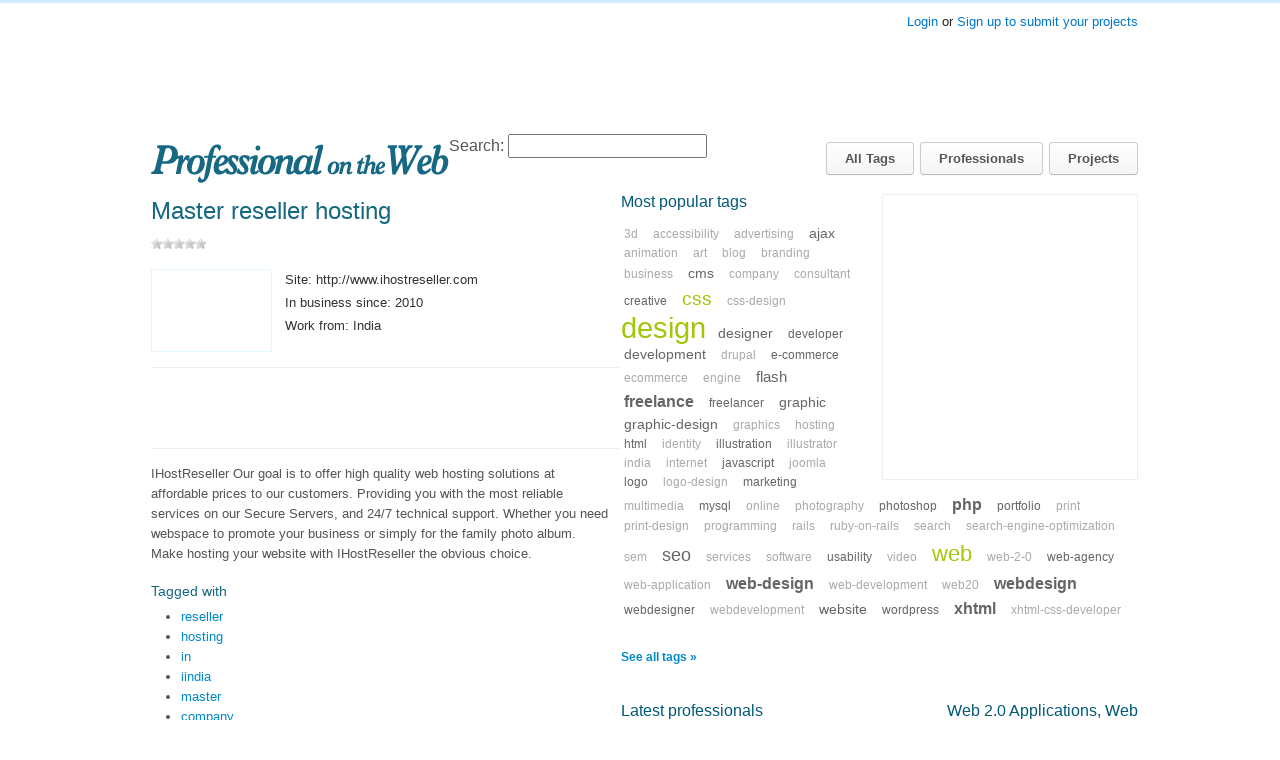

--- FILE ---
content_type: text/html; charset=utf-8
request_url: https://professionalontheweb.com/p/w/master+reseller+hosting/7158
body_size: 4971
content:
<html lang="en">
<head>
  <title>Master reseller hosting reseller, hosting, in, iindia, master, company, kolkata, cheap, delhi, jaipur India - Professional On The Web</title>
  <meta http-equiv="Content-Type" content="text/html; charset=utf-8" />
  <meta name="description" content="IHostReseller Our goal is to offer high quality web hosting solutions at affordable prices to our customers. Providing you with the most reliable services on our Secure Servers, and 24/7 technical support. Whether you need webspace to promote your business or simply for the family photo album. Make hosting your website with IHostReseller the obvious choice. Master reseller hosting is expert in reseller, hosting, in, iindia, master, company, kolkata, cheap, delhi, jaipur" />
  <meta name="keywords" content="Master reseller hosting India reseller hosting in iindia master company kolkata cheap delhi jaipur professional web agency directory designer company freelancers freelancer design professionals" />
  <meta name="Distribution" content="Global" />
  <meta name="Rating" content="General" />
  <style type="text/css" media="screen">
  /*<![CDATA[*/
  @import "/stylesheets/master.css";
  /*]]>*/
  </style>
  <link rel="stylesheet" href="/stylesheets/print.css" type="text/css" media="print" />
  <link rel="alternate" title="Professional on the Web - Latest Professionals" type="application/rss+xml" href="https://feeds.feedburner.com/professional-on-the-web-professionals" />
  <link rel="alternate" title="Professional on the Web - Latest Projects" type="application/rss+xml" href="https://feeds.feedburner.com/professional-on-the-web-projects" />
  <link rel="shortcut icon" href="/favicon.ico" type="image/ico" />
  <script src="/javascripts/prototype.js?1264701921" type="text/javascript"></script>
  <script src="/javascripts/effects.js?1264701921" type="text/javascript"></script>
  <script src="/javascripts/dragdrop.js?1264701921" type="text/javascript"></script>
  <script src="/javascripts/controls.js?1264701921" type="text/javascript"></script>
  <script src="/javascripts/event-selectors.js?1264701921" type="text/javascript"></script>
  <script src="/javascripts/site_myeffect.js?1264701921" type="text/javascript"></script>
  <script src="/javascripts/application.js?1264701921" type="text/javascript"></script>
</head>
<body>
  <div id="user-menu">
    <p><a href="#" id="login-down-link" onclick="new Effect.SlideDown(&quot;login-top&quot;,{duration:0.3});['login-down-link','login-up-link'].each(Element.toggle);; return false;" name="login-down-link">Login</a><a href="#" id="login-up-link" onclick="new Effect.SlideUp(&quot;login-top&quot;,{duration:0.3});['login-down-link','login-up-link'].each(Element.toggle);; return false;" style="display:none" name="login-up-link">Login</a> or <a href="/u/account/signup/">Sign up to submit your projects</a></p>
  </div>
  <div id="login-top" style="display:none">
    <div class="login-form">
      <form action="/p/login" method="post">
        <div>
          <label for="login">Username:</label> <input class="text" id="login" name="login" type="text" />
        </div>
        <div>
          <label for="password">Password:</label> <input class="text text" id="password" name="password" type="password" />
        </div>
        <div>
          <input class="submit button" name="commit" type="submit" value="Login" />
        </div>
        <div class="check">
          <input class="checkbox" id="remember_me" name="remember_me" type="checkbox" value="1" /><label for="remember_me">Remember me</label>
        </div>
        <div>
          <a href="/u/account/forgot_password">Forgot your password?</a>
        </div>
      </form>
    </div>
  </div>
  <div id="wrapper">
    <div id="top-ban">
      <script type="text/javascript">
      //<![CDATA[
      <!--
                google_ad_client = "pub-6675569159885930";
                /* Professional 728x90 */
                google_ad_slot = "9088198008";
                google_ad_width = 728;
                google_ad_height = 90;
                //-->
      //]]>
      </script> 
      <script type="text/javascript" src="https://pagead2.googlesyndication.com/pagead/show_ads.js"></script>
    </div>
    <div id="page">
      <div id="header">
        <h1><a href="/">Professional On The Web - a portfolio directory for web agencies and freelancers</a></h1>
        <ul id="menu">
          <li id="tag-menu"><a href="/p/tags">All Tags</a></li>
          <li id="professional-menu"><a href="/p/professionals">Professionals</a></li>
          <li id="projects-menu"><a href="/p/projects">Projects</a></li>
        </ul>
        <div id="topbar">
          <form action="/p/search" method="get">
            <div>
              <label>Search:</label> <input class="text" id="q" name="q" type="text" /><input id="search-button" src="/images/site/search-button.gif?1264701921" type="image" />
            </div>
          </form>
        </div>
      </div>
      <div id="content-wrapper">
        <div id="content">
          <h1 class="title-with-star">Master reseller hosting</h1>
          <ul class='star-rating'>
            <li class='current-rating' style='width:0.0px;'>Currently 0.0/5 Stars.</li>
          </ul>
          <div id="user-summary">
            <div class="user-image"><img src="/images/thumbnail/www.ihostreseller.com.jpg" alt="Master reseller hosting" title="Master reseller hosting" width="117px" height="79px" /></div>
            <div class="user-profile">
              <h3><strong>Site:</strong> http://www.ihostreseller.com</h3>
              <h3><strong>In business since:</strong> 2010</h3>
              <h3><strong>Work from:</strong> India</h3>
            </div>
          </div>
          <div id="prof-ban">
            <script type="text/javascript">
            //<![CDATA[
            <!--
            google_ad_client = "pub-6675569159885930";
            /* Professional 468x60 */
            google_ad_slot = "5857439025";
            google_ad_width = 468;
            google_ad_height = 60;
            //-->
            //]]>
            </script> 
            <script type="text/javascript" src="https://pagead2.googlesyndication.com/pagead/show_ads.js"></script>
          </div>
          <p class="user-desc">IHostReseller Our goal is to offer high quality web hosting solutions at affordable prices to our customers. Providing you with the most reliable services on our Secure Servers, and 24/7 technical support. Whether you need webspace to promote your business or simply for the family photo album. Make hosting your website with IHostReseller the obvious choice.</p>
          <h2>Tagged with</h2>
          <ul class="prof-tag-list">
            <li><a href="/reseller" rel="tag">reseller</a></li>
            <li><a href="/hosting" rel="tag">hosting</a></li>
            <li><a href="/in" rel="tag">in</a></li>
            <li><a href="/iindia" rel="tag">iindia</a></li>
            <li><a href="/master" rel="tag">master</a></li>
            <li><a href="/company" rel="tag">company</a></li>
            <li><a href="/kolkata" rel="tag">kolkata</a></li>
            <li><a href="/cheap" rel="tag">cheap</a></li>
            <li><a href="/delhi" rel="tag">delhi</a></li>
            <li><a href="/jaipur" rel="tag">jaipur</a></li>
          </ul>
        </div>
        <div id="top-col" class="extra">
          <div>
            <div id="top-banner">
              <div id="tag-square-ban">
                <script type="text/javascript">
                //<![CDATA[
                <!--
                                                                google_ad_client = "pub-6675569159885930";
                                                                /* Professional 250x250 */
                                                                google_ad_slot = "7916819154";
                                                                google_ad_width = 250;
                                                                google_ad_height = 250;
                                                                //-->
                //]]>
                </script> 
                <script type="text/javascript" src="https://pagead2.googlesyndication.com/pagead/show_ads.js"></script>
              </div>
            </div>
            <h2>Most popular tags</h2>
            <p id="tagcloud"><a href="/3d" class="cloud_0" rel="tag">3d</a> <a href="/accessibility" class="cloud_0" rel="tag">accessibility</a> <a href="/advertising" class="cloud_0" rel="tag">advertising</a> <a href="/ajax" class="cloud_2" rel="tag">ajax</a> <a href="/animation" class="cloud_0" rel="tag">animation</a> <a href="/art" class="cloud_0" rel="tag">art</a> <a href="/blog" class="cloud_0" rel="tag">blog</a> <a href="/branding" class="cloud_0" rel="tag">branding</a> <a href="/business" class="cloud_0" rel="tag">business</a> <a href="/cms" class="cloud_2" rel="tag">cms</a> <a href="/company" class="cloud_0" rel="tag">company</a> <a href="/consultant" class="cloud_0" rel="tag">consultant</a> <a href="/creative" class="cloud_1" rel="tag">creative</a> <a href="/css" class="cloud_7" rel="tag">css</a> <a href="/css-design" class="cloud_0" rel="tag">css-design</a> <a href="/design" class="cloud_10" rel="tag">design</a> <a href="/designer" class="cloud_2" rel="tag">designer</a> <a href="/developer" class="cloud_1" rel="tag">developer</a> <a href="/development" class="cloud_2" rel="tag">development</a> <a href="/drupal" class="cloud_0" rel="tag">drupal</a> <a href="/e-commerce" class="cloud_1" rel="tag">e-commerce</a> <a href="/ecommerce" class="cloud_0" rel="tag">ecommerce</a> <a href="/engine" class="cloud_0" rel="tag">engine</a> <a href="/flash" class="cloud_3" rel="tag">flash</a> <a href="/freelance" class="cloud_4" rel="tag">freelance</a> <a href="/freelancer" class="cloud_1" rel="tag">freelancer</a> <a href="/graphic" class="cloud_2" rel="tag">graphic</a> <a href="/graphic-design" class="cloud_2" rel="tag">graphic-design</a> <a href="/graphics" class="cloud_0" rel="tag">graphics</a> <a href="/hosting" class="cloud_0" rel="tag">hosting</a> <a href="/html" class="cloud_1" rel="tag">html</a> <a href="/identity" class="cloud_0" rel="tag">identity</a> <a href="/illustration" class="cloud_1" rel="tag">illustration</a> <a href="/illustrator" class="cloud_0" rel="tag">illustrator</a> <a href="/india" class="cloud_0" rel="tag">india</a> <a href="/internet" class="cloud_0" rel="tag">internet</a> <a href="/javascript" class="cloud_1" rel="tag">javascript</a> <a href="/joomla" class="cloud_0" rel="tag">joomla</a> <a href="/logo" class="cloud_1" rel="tag">logo</a> <a href="/logo-design" class="cloud_0" rel="tag">logo-design</a> <a href="/marketing" class="cloud_1" rel="tag">marketing</a> <a href="/multimedia" class="cloud_0" rel="tag">multimedia</a> <a href="/mysql" class="cloud_1" rel="tag">mysql</a> <a href="/online" class="cloud_0" rel="tag">online</a> <a href="/photography" class="cloud_0" rel="tag">photography</a> <a href="/photoshop" class="cloud_1" rel="tag">photoshop</a> <a href="/php" class="cloud_4" rel="tag">php</a> <a href="/portfolio" class="cloud_1" rel="tag">portfolio</a> <a href="/print" class="cloud_0" rel="tag">print</a> <a href="/print-design" class="cloud_0" rel="tag">print-design</a> <a href="/programming" class="cloud_0" rel="tag">programming</a> <a href="/rails" class="cloud_0" rel="tag">rails</a> <a href="/ruby-on-rails" class="cloud_0" rel="tag">ruby-on-rails</a> <a href="/search" class="cloud_0" rel="tag">search</a> <a href="/search-engine-optimization" class="cloud_0" rel="tag">search-engine-optimization</a> <a href="/sem" class="cloud_0" rel="tag">sem</a> <a href="/seo" class="cloud_5" rel="tag">seo</a> <a href="/services" class="cloud_0" rel="tag">services</a> <a href="/software" class="cloud_0" rel="tag">software</a> <a href="/usability" class="cloud_1" rel="tag">usability</a> <a href="/video" class="cloud_0" rel="tag">video</a> <a href="/web" class="cloud_9" rel="tag">web</a> <a href="/web-2-0" class="cloud_0" rel="tag">web-2-0</a> <a href="/web-agency" class="cloud_1" rel="tag">web-agency</a> <a href="/web-application" class="cloud_0" rel="tag">web-application</a> <a href="/web-design" class="cloud_4" rel="tag">web-design</a> <a href="/web-development" class="cloud_0" rel="tag">web-development</a> <a href="/web20" class="cloud_0" rel="tag">web20</a> <a href="/webdesign" class="cloud_4" rel="tag">webdesign</a> <a href="/webdesigner" class="cloud_1" rel="tag">webdesigner</a> <a href="/webdevelopment" class="cloud_0" rel="tag">webdevelopment</a> <a href="/website" class="cloud_2" rel="tag">website</a> <a href="/wordpress" class="cloud_1" rel="tag">wordpress</a> <a href="/xhtml" class="cloud_4" rel="tag">xhtml</a> <a href="/xhtml-css-developer" class="cloud_0" rel="tag">xhtml-css-developer</a> <span style="padding-top:5px;display:block">
            <script type="text/javascript">
            //<![CDATA[

            <!--
                                                google_ad_client = "pub-6675569159885930";
                                                /* Prof tag cloud link 468x15, created 5/26/09 */
                                                google_ad_slot = "0011792771";
                                                google_ad_width = 468;
                                                google_ad_height = 15;
                                                //-->
            //]]>
            </script> 
            <script type="text/javascript" src="https://pagead2.googlesyndication.com/pagead/show_ads.js"></script></span></p>
            <p class="morelink"><a href="/p/tags">See all tags &raquo;</a></p>
          </div>
        </div>
        <div id="col3" class="extra">
          <script type="text/javascript">
          //<![CDATA[
                        Vertical1236088 = false;
                        ShowAdHereBanner1236088 = true;
                        RepeatAll1236088 = false;
                        NoFollowAll1236088 = false;
                        BannerStyles1236088 = new Array(
                                "a{display:block;font-size:11px;color:#888;font-family:verdana,sans-serif;margin:0 4px 10px 0;text-align:center;text-decoration:none;overflow:hidden;}",
                                "img{border:0;clear:right;}",
                                "a.adhere{color:#666;font-weight:bold;font-size:12px;border:1px solid #ccc;background:#e7e7e7;text-align:center;}",
                                "a.adhere:hover{border:1px solid #999;background:#ddd;color:#333;}"
                        );

                        document.write(unescape("%3Cscript src='"+document.location.protocol+"//s3.buysellads.com/1236088/1236088.js?v="+Date.parse(new Date())+"' type='text/javascript'%3E%3C/script%3E"));
          //]]>
          </script>
          <div class='sponsor' id="feedmyapp">
            <h2>Web 2.0 Applications, Web 2.0 Sites, Web 2.0 Directory - FeedMyApp</h2>
          </div>
          <div class='sponsor' id="extendi">
            <h2>Web 2.0 Development Agency, Ruby on Rails, Web 2.0 Design</h2>
          </div>
        </div>
        <div id="col2" class="extra">
          <div class="linklist">
            <h2>Latest professionals</h2>
            <p><a href="/p/w/faiz/7544">faiz</a> <a href="/p/w/sotonye+anga/7543">sotonye anga</a> <a href="/p/w/cialis/7542">cialis</a> <a href="/p/w/pinto/7537">PINTO</a> <a href="/p/w/2204355+blog+design/7536">2204355 Blog Design</a> <a href="/p/w/holly+illustration/7535">Holly Illustration</a> <a href="/p/w/stevhuggi/7533">SteVhuggi</a> <a href="/p/w/david+ertel/7532">David Ertel</a> <a href="/p/w/syltastic/7531">Syltastic</a> <a href="/p/w/melissa+farley/7529">Melissa Farley</a> <a href="/p/w/laserfiche/7527">laserfiche</a> <a href="/p/w/archer+salting/7526">Archer Salting</a> <a href="/p/w/sun+yifan/7525">Sun Yifan</a> <a href="/p/w/rodrigo+alves/7524">RODRIGO ALVES</a> <a href="/p/w/joy+lynskey/7523">Joy Lynskey</a> <a href="/p/w/dimitri+berti/7521">Dimitri Berti</a> <a href="/p/w/laprisha+leggett/7520">Laprisha Leggett</a> <a href="/p/w/aamod+pathak/7512">Aamod Pathak</a> <a href="/p/w/begd/7509">BEGD</a> <a href="/p/w/sanjeev+kumar/7507">Sanjeev Kumar</a></p>
            <p class="morelink"><a href="/p/professionals">See all professional &raquo;</a></p>
          </div>
        </div>
      </div>
    </div>
  </div>
  <div id="footer">
    <div class="footwrap">
      <div>
        <h2>Site Links</h2>
        <ul>
          <li><a href="/p/tags">All Tags</a></li>
          <li><a href="/p/professionals">Professionals</a></li>
          <li><a href="/p/projects">Projects</a></li>
        </ul>
      </div>
      <div id="foot-about">
        <h2>About</h2>
        <ul>
          <li><a href="/p/about_web_professionals">About</a></li>
          <li>
            <script type="text/javascript">
            //<![CDATA[
            eval(unescape('%64%6f%63%75%6d%65%6e%74%2e%77%72%69%74%65%28%27%3c%61%20%68%72%65%66%3d%22%6d%61%69%6c%74%6f%3a%69%6e%66%6f%40%70%72%6f%66%65%73%73%69%6f%6e%61%6c%6f%6e%74%68%65%77%65%62%2e%63%6f%6d%22%3e%57%72%69%74%65%20%75%73%3c%2f%61%3e%27%29%3b'))
            //]]>
            </script>
          </li>
        </ul>
      </div>
      <div>
        <h2>Support us</h2>
        <ul>
          <li>Advertising</li>
          <li><a href="/p/professionals_links_banners">Links &amp; Banners</a></li>
          <li><a href="/p/donate">Donate</a></li>
        </ul>
      </div>
      <div id="foot-recc">
        <h2>We Recommend</h2>
        <ul>
          <li>Find Free Icons</li>
          <li>Friv Popular Flash Games</li>
          <li>Css Exchange</li>
        </ul>
      </div>
      <div id="foot-blog">
        <h2>RSS</h2>
        <ul>
          <li><img alt="Rssalert" src="/images/site/rssalert.gif?1264701921" />Latest Projects</li>
          <li><img alt="Rssalert" src="/images/site/rssalert.gif?1264701921" />Latest Professionals</li>
        </ul>
      </div>
      <div id="foot-last">
        <h2>Spread the word!</h2>
        <ul>
          <li><img src="/images/site/digg.gif" alt="" title="Digg it" />Digg it</li>
          <li><img src="/images/site/delicious.small.gif" alt="" title="Bookmark on del.icio.us" />Bookmark on del.icio.us</li>
          <li>
            <img src="/images/site/addthis.gif" alt="" title="Share it" />Share it 
            <script type="text/javascript">
            //<![CDATA[

            var addthis_pub = '29RHOVXJKY1S7W7I';
            //]]>
            </script> 
            <script type="text/javascript" src="https://s9.addthis.com/js/widget.php?v=10"></script>
          </li>
        </ul>
      </div><br style="clear:both" />
    </div>
  </div>
  <div id="footcopy">
    <div class="footwrap">
      <p>©2007-2010 <strong>Extendi</strong>. Any and all use of Professional on The Web is subject to the <a href="/p/terms">Terms of service</a> and <a href="/p/privacy">Privacy Policy</a>.</p>
    </div>
  </div>
  <script src="/mint/?js" type="text/javascript"></script> 
  <script type="text/javascript">
  //<![CDATA[


  try {
  var pageTracker = _gat._getTracker("UA-3808028-6");
  pageTracker._trackPageview();
  } catch(err) {}
  //]]>
  </script>
<script defer src="https://static.cloudflareinsights.com/beacon.min.js/vcd15cbe7772f49c399c6a5babf22c1241717689176015" integrity="sha512-ZpsOmlRQV6y907TI0dKBHq9Md29nnaEIPlkf84rnaERnq6zvWvPUqr2ft8M1aS28oN72PdrCzSjY4U6VaAw1EQ==" data-cf-beacon='{"version":"2024.11.0","token":"258af6e029974ed7ae4b024039189dda","r":1,"server_timing":{"name":{"cfCacheStatus":true,"cfEdge":true,"cfExtPri":true,"cfL4":true,"cfOrigin":true,"cfSpeedBrain":true},"location_startswith":null}}' crossorigin="anonymous"></script>
</body>
</html>


--- FILE ---
content_type: text/html; charset=utf-8
request_url: https://professionalontheweb.com/mint/?js
body_size: 7304
content:
<html lang="en">
<head>
  <title>mint list - Professional On The Web</title>
  <meta http-equiv="Content-Type" content="text/html; charset=utf-8" />
  <meta name="description" content="List of professional, web agency, web freelancer tagged mint" />
  <meta name="keywords" content="mint Mint Idea Canada professional web agency directory designer company freelancers freelancer design professionals" />
  <meta name="Distribution" content="Global" />
  <meta name="Rating" content="General" />
  <style type="text/css" media="screen">
  /*<![CDATA[*/
  @import "/stylesheets/master.css";
  /*]]>*/
  </style>
  <link rel="stylesheet" href="/stylesheets/print.css" type="text/css" media="print" />
  <link rel="alternate" title="Professional on the Web - Latest Professionals" type="application/rss+xml" href="https://feeds.feedburner.com/professional-on-the-web-professionals" />
  <link rel="alternate" title="Professional on the Web - Latest Projects" type="application/rss+xml" href="https://feeds.feedburner.com/professional-on-the-web-projects" />
  <link rel="shortcut icon" href="/favicon.ico" type="image/ico" />
  <script src="/javascripts/prototype.js?1296672597" type="text/javascript"></script>
  <script src="/javascripts/effects.js?1296672597" type="text/javascript"></script>
  <script src="/javascripts/dragdrop.js?1296672597" type="text/javascript"></script>
  <script src="/javascripts/controls.js?1296672597" type="text/javascript"></script>
  <script src="/javascripts/rails.js?1296672597" type="text/javascript"></script>
  <script src="/javascripts/event-selectors.js?1296672597" type="text/javascript"></script>
  <script src="/javascripts/site_myeffect.js?1296672597" type="text/javascript"></script>
  <script src="/javascripts/application.js?1296672597" type="text/javascript"></script>
  <meta name="csrf-param" content="authenticity_token" />
  <meta name="csrf-token" content="dDXHgUGKRcO/pDP1Jxm83nSKL5CPJyo4HUnet8KDRzQ=" />
</head>
<body>
  <div id="user-menu">
    <p><a href="#" id="login-down-link" onclick="new Effect.SlideDown(&quot;login-top&quot;,{duration:0.3});['login-down-link','login-up-link'].each(Element.toggle);; return false;" name="login-down-link">Login</a><a href="#" id="login-up-link" onclick="new Effect.SlideUp(&quot;login-top&quot;,{duration:0.3});['login-down-link','login-up-link'].each(Element.toggle);; return false;" style="display:none" name="login-up-link">Login</a> <span class="join-link"><a href="/u/account/signup">Create your profile</a></span></p>
  </div>
  <div id="login-top" style="display:none">
    <div class="login-form">
      <form accept-charset="UTF-8" action="/p/login" method="post">
        <div style="margin:0;padding:0;display:inline">
          <input name="utf8" type="hidden" value="&#x2713;" /><input name="authenticity_token" type="hidden" value="dDXHgUGKRcO/pDP1Jxm83nSKL5CPJyo4HUnet8KDRzQ=" />
        </div>
        <div>
          <label for="login">Username:</label> <input class="text" id="login" name="login" type="text" />
        </div>
        <div>
          <label for="password">Password:</label> <input class="password text" id="password" name="password" type="password" />
        </div>
        <div>
          <input class="submit button" name="commit" type="submit" value="Login" />
        </div>
        <div class="check">
          <input class="checkbox" id="remember_me" name="remember_me" type="checkbox" value="1" /><label for="remember_me">Remember me</label>
        </div>
        <div>
          <a href="/u/account/forgot_password">Forgot password?</a>
        </div>
      </form>
    </div>
  </div>
  <div id="wrapper">
    <div id="page">
      <div id="header">
        <h1><a href="/">Professional On The Web - a portfolio directory for web agencies and freelancers</a></h1>
        <ul id="menu">
          <li><a href="/p/professionals">Professionals</a></li>
          <li><a href="/p/tags">Services</a></li>
          <li><a href="/p/projects">Projects</a></li>
        </ul>
        <div id="topbar">
          <div id="topsearch">
            <form accept-charset="UTF-8" action="/p/search" method="get">
              <div style="margin:0;padding:0;display:inline">
                <input name="utf8" type="hidden" value="&#x2713;" />
              </div><input class="text" id="q" name="q" onblur="if(this.value==''){this.value = 'Search for...'}" onclick="if(this.value=='Search for...'){this.value = ''}" type="text" value="Search for..." /><input class="image" id="search-button" src="/images/site/search-button.png?1296672597" type="image" />
            </form>
          </div>
        </div>
      </div>
      <div id="content-wrapper">
        <div id="content">
          <h1>mint <img alt="Indicator" id="spinner" src="/images/site/indicator.gif?1296672597" style="display:none" name="spinner" /></h1>
          <div class="country">
            <p id="sho" onclick="$('countrysel').toggle();">Show from everywhere</p>
            <ul id="countrysel" style="display:none">
              <li><a href="/mint/1/afghanistan">Afghanistan</a></li>
              <li><a href="/mint/1/albania">Albania</a></li>
              <li><a href="/mint/1/algeria">Algeria</a></li>
              <li><a href="/mint/1/american-samoa">American Samoa</a></li>
              <li><a href="/mint/1/andorra">Andorra</a></li>
              <li><a href="/mint/1/angola">Angola</a></li>
              <li><a href="/mint/1/anguilla">Anguilla</a></li>
              <li><a href="/mint/1/antarctica">Antarctica</a></li>
              <li><a href="/mint/1/antigua-and-barbuda">Antigua And Barbuda</a></li>
              <li><a href="/mint/1/argentina">Argentina</a></li>
              <li><a href="/mint/1/armenia">Armenia</a></li>
              <li><a href="/mint/1/aruba">Aruba</a></li>
              <li><a href="/mint/1/australia">Australia</a></li>
              <li><a href="/mint/1/austria">Austria</a></li>
              <li><a href="/mint/1/azerbaijan">Azerbaijan</a></li>
              <li><a href="/mint/1/bahamas">Bahamas</a></li>
              <li><a href="/mint/1/bahrain">Bahrain</a></li>
              <li><a href="/mint/1/bangladesh">Bangladesh</a></li>
              <li><a href="/mint/1/barbados">Barbados</a></li>
              <li><a href="/mint/1/belarus">Belarus</a></li>
              <li><a href="/mint/1/belgium">Belgium</a></li>
              <li><a href="/mint/1/belize">Belize</a></li>
              <li><a href="/mint/1/benin">Benin</a></li>
              <li><a href="/mint/1/bermuda">Bermuda</a></li>
              <li><a href="/mint/1/bhutan">Bhutan</a></li>
              <li><a href="/mint/1/bolivia">Bolivia</a></li>
              <li><a href="/mint/1/bosnia-and-herzegowina">Bosnia and Herzegowina</a></li>
              <li><a href="/mint/1/botswana">Botswana</a></li>
              <li><a href="/mint/1/bouvet-island">Bouvet Island</a></li>
              <li><a href="/mint/1/brazil">Brazil</a></li>
              <li><a href="/mint/1/british-indian-ocean-territory">British Indian Ocean Territory</a></li>
              <li><a href="/mint/1/brunei-darussalam">Brunei Darussalam</a></li>
              <li><a href="/mint/1/bulgaria">Bulgaria</a></li>
              <li><a href="/mint/1/burkina-faso">Burkina Faso</a></li>
              <li><a href="/mint/1/burundi">Burundi</a></li>
              <li><a href="/mint/1/cambodia">Cambodia</a></li>
              <li><a href="/mint/1/cameroon">Cameroon</a></li>
              <li><a href="/mint/1/canada">Canada</a></li>
              <li><a href="/mint/1/cape-verde">Cape Verde</a></li>
              <li><a href="/mint/1/cayman-islands">Cayman Islands</a></li>
              <li><a href="/mint/1/central-african-republic">Central African Republic</a></li>
              <li><a href="/mint/1/chad">Chad</a></li>
              <li><a href="/mint/1/chile">Chile</a></li>
              <li><a href="/mint/1/china">China</a></li>
              <li><a href="/mint/1/christmas-island">Christmas Island</a></li>
              <li><a href="/mint/1/cocos-keeling-islands">Cocos (Keeling) Islands</a></li>
              <li><a href="/mint/1/colombia">Colombia</a></li>
              <li><a href="/mint/1/comoros">Comoros</a></li>
              <li><a href="/mint/1/congo">Congo</a></li>
              <li><a href="/mint/1/congo-the-democratic-republic-of-the">Congo, the Democratic Republic of the</a></li>
              <li><a href="/mint/1/cook-islands">Cook Islands</a></li>
              <li><a href="/mint/1/costa-rica">Costa Rica</a></li>
              <li><a href="/mint/1/cote-divoire">Cote d'Ivoire</a></li>
              <li><a href="/mint/1/croatia">Croatia</a></li>
              <li><a href="/mint/1/cuba">Cuba</a></li>
              <li><a href="/mint/1/cyprus">Cyprus</a></li>
              <li><a href="/mint/1/czech-republic">Czech Republic</a></li>
              <li><a href="/mint/1/denmark">Denmark</a></li>
              <li><a href="/mint/1/djibouti">Djibouti</a></li>
              <li><a href="/mint/1/dominica">Dominica</a></li>
              <li><a href="/mint/1/dominican-republic">Dominican Republic</a></li>
              <li><a href="/mint/1/east-timor">East Timor</a></li>
              <li><a href="/mint/1/ecuador">Ecuador</a></li>
              <li><a href="/mint/1/egypt">Egypt</a></li>
              <li><a href="/mint/1/el-salvador">El Salvador</a></li>
              <li><a href="/mint/1/equatorial-guinea">Equatorial Guinea</a></li>
              <li><a href="/mint/1/eritrea">Eritrea</a></li>
              <li><a href="/mint/1/estonia">Estonia</a></li>
              <li><a href="/mint/1/ethiopia">Ethiopia</a></li>
              <li><a href="/mint/1/falkland-islands">Falkland Islands</a></li>
              <li><a href="/mint/1/faroe-islands">Faroe Islands</a></li>
              <li><a href="/mint/1/fiji">Fiji</a></li>
              <li><a href="/mint/1/finland">Finland</a></li>
              <li><a href="/mint/1/france">France</a></li>
              <li><a href="/mint/1/french-guiana">French Guiana</a></li>
              <li><a href="/mint/1/french-polynesia">French Polynesia</a></li>
              <li><a href="/mint/1/french-southern-territories">French Southern Territories</a></li>
              <li><a href="/mint/1/gabon">Gabon</a></li>
              <li><a href="/mint/1/gambia">Gambia</a></li>
              <li><a href="/mint/1/georgia">Georgia</a></li>
              <li><a href="/mint/1/germany">Germany</a></li>
              <li><a href="/mint/1/ghana">Ghana</a></li>
              <li><a href="/mint/1/gibraltar">Gibraltar</a></li>
              <li><a href="/mint/1/greece">Greece</a></li>
              <li><a href="/mint/1/greenland">Greenland</a></li>
              <li><a href="/mint/1/grenada">Grenada</a></li>
              <li><a href="/mint/1/guadeloupe">Guadeloupe</a></li>
              <li><a href="/mint/1/guam">Guam</a></li>
              <li><a href="/mint/1/guatemala">Guatemala</a></li>
              <li><a href="/mint/1/guinea">Guinea</a></li>
              <li><a href="/mint/1/guinea-bissau">Guinea-Bissau</a></li>
              <li><a href="/mint/1/guyana">Guyana</a></li>
              <li><a href="/mint/1/haiti">Haiti</a></li>
              <li><a href="/mint/1/heard-and-mc-donald-islands">Heard and Mc Donald Islands</a></li>
              <li><a href="/mint/1/honduras">Honduras</a></li>
              <li><a href="/mint/1/hong-kong">Hong Kong</a></li>
              <li><a href="/mint/1/hungary">Hungary</a></li>
              <li><a href="/mint/1/iceland">Iceland</a></li>
              <li><a href="/mint/1/india">India</a></li>
              <li><a href="/mint/1/indonesia">Indonesia</a></li>
              <li><a href="/mint/1/ireland">Ireland</a></li>
              <li><a href="/mint/1/israel">Israel</a></li>
              <li><a href="/mint/1/italy">Italy</a></li>
              <li><a href="/mint/1/iran">Iran</a></li>
              <li><a href="/mint/1/iraq">Iraq</a></li>
              <li><a href="/mint/1/jamaica">Jamaica</a></li>
              <li><a href="/mint/1/japan">Japan</a></li>
              <li><a href="/mint/1/jordan">Jordan</a></li>
              <li><a href="/mint/1/kazakhstan">Kazakhstan</a></li>
              <li><a href="/mint/1/kenya">Kenya</a></li>
              <li><a href="/mint/1/kiribati">Kiribati</a></li>
              <li><a href="/mint/1/korea-north">Korea (North)</a></li>
              <li><a href="/mint/1/korea-south">Korea (South)</a></li>
              <li><a href="/mint/1/kuwait">Kuwait</a></li>
              <li><a href="/mint/1/kyrgyzstan">Kyrgyzstan</a></li>
              <li><a href="/mint/1/lao-peoples-democratic-republic">Lao People's Democratic Republic</a></li>
              <li><a href="/mint/1/latvia">Latvia</a></li>
              <li><a href="/mint/1/lebanon">Lebanon</a></li>
              <li><a href="/mint/1/lesotho">Lesotho</a></li>
              <li><a href="/mint/1/liberia">Liberia</a></li>
              <li><a href="/mint/1/liechtenstein">Liechtenstein</a></li>
              <li><a href="/mint/1/lithuania">Lithuania</a></li>
              <li><a href="/mint/1/luxembourg">Luxembourg</a></li>
              <li><a href="/mint/1/macau">Macau</a></li>
              <li><a href="/mint/1/macedonia">Macedonia</a></li>
              <li><a href="/mint/1/madagascar">Madagascar</a></li>
              <li><a href="/mint/1/malawi">Malawi</a></li>
              <li><a href="/mint/1/malaysia">Malaysia</a></li>
              <li><a href="/mint/1/maldives">Maldives</a></li>
              <li><a href="/mint/1/mali">Mali</a></li>
              <li><a href="/mint/1/malta">Malta</a></li>
              <li><a href="/mint/1/marshall-islands">Marshall Islands</a></li>
              <li><a href="/mint/1/martinique">Martinique</a></li>
              <li><a href="/mint/1/mauritania">Mauritania</a></li>
              <li><a href="/mint/1/mauritius">Mauritius</a></li>
              <li><a href="/mint/1/mayotte">Mayotte</a></li>
              <li><a href="/mint/1/mexico">Mexico</a></li>
              <li><a href="/mint/1/micronesia-federated-states-of">Micronesia, Federated States of</a></li>
              <li><a href="/mint/1/moldova-republic-of">Moldova, Republic of</a></li>
              <li><a href="/mint/1/monaco">Monaco</a></li>
              <li><a href="/mint/1/mongolia">Mongolia</a></li>
              <li><a href="/mint/1/montserrat">Montserrat</a></li>
              <li><a href="/mint/1/morocco">Morocco</a></li>
              <li><a href="/mint/1/mozambique">Mozambique</a></li>
              <li><a href="/mint/1/myanmar">Myanmar</a></li>
              <li><a href="/mint/1/namibia">Namibia</a></li>
              <li><a href="/mint/1/nauru">Nauru</a></li>
              <li><a href="/mint/1/nepal">Nepal</a></li>
              <li><a href="/mint/1/netherlands">Netherlands</a></li>
              <li><a href="/mint/1/netherlands-antilles">Netherlands Antilles</a></li>
              <li><a href="/mint/1/new-caledonia">New Caledonia</a></li>
              <li><a href="/mint/1/new-zealand">New Zealand</a></li>
              <li><a href="/mint/1/nicaragua">Nicaragua</a></li>
              <li><a href="/mint/1/niger">Niger</a></li>
              <li><a href="/mint/1/nigeria">Nigeria</a></li>
              <li><a href="/mint/1/niue">Niue</a></li>
              <li><a href="/mint/1/norfolk-island">Norfolk Island</a></li>
              <li><a href="/mint/1/northern-mariana-islands">Northern Mariana Islands</a></li>
              <li><a href="/mint/1/norway">Norway</a></li>
              <li><a href="/mint/1/oman">Oman</a></li>
              <li><a href="/mint/1/pakistan">Pakistan</a></li>
              <li><a href="/mint/1/palau">Palau</a></li>
              <li><a href="/mint/1/panama">Panama</a></li>
              <li><a href="/mint/1/papua-new-guinea">Papua New Guinea</a></li>
              <li><a href="/mint/1/paraguay">Paraguay</a></li>
              <li><a href="/mint/1/peru">Peru</a></li>
              <li><a href="/mint/1/philippines">Philippines</a></li>
              <li><a href="/mint/1/pitcairn">Pitcairn</a></li>
              <li><a href="/mint/1/poland">Poland</a></li>
              <li><a href="/mint/1/portugal">Portugal</a></li>
              <li><a href="/mint/1/puerto-rico">Puerto Rico</a></li>
              <li><a href="/mint/1/qatar">Qatar</a></li>
              <li><a href="/mint/1/reunion">Reunion</a></li>
              <li><a href="/mint/1/romania">Romania</a></li>
              <li><a href="/mint/1/russia">Russia</a></li>
              <li><a href="/mint/1/rwanda">Rwanda</a></li>
              <li><a href="/mint/1/saint-kitts-and-nevis">Saint Kitts and Nevis</a></li>
              <li><a href="/mint/1/saint-lucia">Saint Lucia</a></li>
              <li><a href="/mint/1/saint-vincent-and-the-grenadines">Saint Vincent and the Grenadines</a></li>
              <li><a href="/mint/1/samoa-independent">Samoa (Independent)</a></li>
              <li><a href="/mint/1/san-marino">San Marino</a></li>
              <li><a href="/mint/1/sao-tome-and-principe">Sao Tome and Principe</a></li>
              <li><a href="/mint/1/saudi-arabia">Saudi Arabia</a></li>
              <li><a href="/mint/1/senegal">Senegal</a></li>
              <li><a href="/mint/1/serbia-and-montenegro">Serbia and Montenegro</a></li>
              <li><a href="/mint/1/seychelles">Seychelles</a></li>
              <li><a href="/mint/1/sierra-leone">Sierra Leone</a></li>
              <li><a href="/mint/1/singapore">Singapore</a></li>
              <li><a href="/mint/1/slovakia">Slovakia</a></li>
              <li><a href="/mint/1/slovenia">Slovenia</a></li>
              <li><a href="/mint/1/solomon-islands">Solomon Islands</a></li>
              <li><a href="/mint/1/somalia">Somalia</a></li>
              <li><a href="/mint/1/south-africa">South Africa</a></li>
              <li><a href="/mint/1/south-georgia-and-the-south-sandwich-islands">South Georgia and the South Sandwich Islands</a></li>
              <li><a href="/mint/1/spain">Spain</a></li>
              <li><a href="/mint/1/sri-lanka">Sri Lanka</a></li>
              <li><a href="/mint/1/st-helena">St. Helena</a></li>
              <li><a href="/mint/1/st-pierre-and-miquelon">St. Pierre and Miquelon</a></li>
              <li><a href="/mint/1/suriname">Suriname</a></li>
              <li><a href="/mint/1/svalbard-and-jan-mayen-islands">Svalbard and Jan Mayen Islands</a></li>
              <li><a href="/mint/1/swaziland">Swaziland</a></li>
              <li><a href="/mint/1/sweden">Sweden</a></li>
              <li><a href="/mint/1/switzerland">Switzerland</a></li>
              <li><a href="/mint/1/taiwan">Taiwan</a></li>
              <li><a href="/mint/1/tajikistan">Tajikistan</a></li>
              <li><a href="/mint/1/tanzania">Tanzania</a></li>
              <li><a href="/mint/1/thailand">Thailand</a></li>
              <li><a href="/mint/1/togo">Togo</a></li>
              <li><a href="/mint/1/tokelau">Tokelau</a></li>
              <li><a href="/mint/1/tonga">Tonga</a></li>
              <li><a href="/mint/1/trinidad-and-tobago">Trinidad and Tobago</a></li>
              <li><a href="/mint/1/tunisia">Tunisia</a></li>
              <li><a href="/mint/1/turkey">Turkey</a></li>
              <li><a href="/mint/1/turkmenistan">Turkmenistan</a></li>
              <li><a href="/mint/1/turks-and-caicos-islands">Turks and Caicos Islands</a></li>
              <li><a href="/mint/1/tuvalu">Tuvalu</a></li>
              <li><a href="/mint/1/uganda">Uganda</a></li>
              <li><a href="/mint/1/ukraine">Ukraine</a></li>
              <li><a href="/mint/1/united-arab-emirates">United Arab Emirates</a></li>
              <li><a href="/mint/1/united-kingdom">United Kingdom</a></li>
              <li><a href="/mint/1/united-states">United States</a></li>
              <li><a href="/mint/1/united-states-minor-outlying-islands">United States Minor Outlying Islands</a></li>
              <li><a href="/mint/1/uruguay">Uruguay</a></li>
              <li><a href="/mint/1/uzbekistan">Uzbekistan</a></li>
              <li><a href="/mint/1/vanuatu">Vanuatu</a></li>
              <li><a href="/mint/1/vatican-city-state-holy-see">Vatican City State (Holy See)</a></li>
              <li><a href="/mint/1/venezuela">Venezuela</a></li>
              <li><a href="/mint/1/viet-nam">Viet Nam</a></li>
              <li><a href="/mint/1/virgin-islands-british">Virgin Islands (British)</a></li>
              <li><a href="/mint/1/virgin-islands-us">Virgin Islands (U.S.)</a></li>
              <li><a href="/mint/1/wallis-and-futuna-islands">Wallis and Futuna Islands</a></li>
              <li><a href="/mint/1/western-sahara">Western Sahara</a></li>
              <li><a href="/mint/1/yemen">Yemen</a></li>
              <li><a href="/mint/1/zambia">Zambia</a></li>
              <li><a href="/mint/1/zimbabwe">Zimbabwe</a></li>
            </ul>
          </div>
          <div id="paginated_items_list">
            <div class="search-nav">
              <p class="order"><strong>1-1</strong> from <strong>1 Professionals</strong> sorted by <a class="current" href="/mint?sort=vote_reverse" onclick="new Effect.Appear(&quot;spinner&quot;,{});; new Ajax.Request('/mint?sort=vote_reverse', {asynchronous:true, evalScripts:true, onSuccess:function(request){new Effect.Fade(&quot;spinner&quot;,{});}, parameters:'authenticity_token=' + encodeURIComponent('dDXHgUGKRcO/pDP1Jxm83nSKL5CPJyo4HUnet8KDRzQ=')}); return false;" title="order by Vote">Vote</a> <a href="/mint?sort=name" onclick="new Effect.Appear(&quot;spinner&quot;,{});; new Ajax.Request('/mint?sort=name', {asynchronous:true, evalScripts:true, onSuccess:function(request){new Effect.Fade(&quot;spinner&quot;,{});}, parameters:'authenticity_token=' + encodeURIComponent('dDXHgUGKRcO/pDP1Jxm83nSKL5CPJyo4HUnet8KDRzQ=')}); return false;" title="order by Name">Name</a></p>
            </div>
            <div class="list-item">
              <script type="text/javascript">
              //<![CDATA[
              <!--
              google_ad_client = "pub-6675569159885930";
              /* Prof tag 468x60, created 5/26/09 */
              google_ad_slot = "7624316886";
              google_ad_width = 468;
              google_ad_height = 60;
              //-->
              //]]>
              </script> 
              <script type="text/javascript" src="https://pagead2.googlesyndication.com/pagead/show_ads.js"></script>
            </div>
            <div class="list-item">
              <div class="item-image">
                <a href="/p/w/mint+idea/1082"><img src="/images/thumbnail/www.mintidea.ca.jpg" alt="Mint Idea" title="Mint Idea" width="117px" height="79px" /></a>
              </div>
              <div class="item-desc">
                <h3><a href="/p/w/mint+idea/1082">Mint Idea</a></h3>
                <ul class='star-rating'>
                  <li class='current-rating' style='width:24.2px;'>Currently 2.20/5 Stars.</li>
                  <li class="one-star"><span>1</span></li>
                  <li class="two-stars"><span>2</span></li>
                  <li class="three-stars"><span>3</span></li>
                  <li class="four-stars"><span>4</span></li>
                  <li class="five-stars"><span>5</span></li>
                </ul><small><img alt="Canada" src="/images/flags/ca.gif?1296660911" title="Canada" /> Canada &middot; In business since 2006</small>
                <ul class="item-tags">
                  <li><a href="/mint" rel="tag">mint</a></li>
                </ul>
                <p>http://www.mintidea.ca</p>
              </div>
            </div>
            <div class="search-nav">
              <p class="paging"></p>
            </div>
          </div>
        </div>
        <div id="top-col" class="extra">
          <div>
            <div id="top-banner">
              <div id="tag-square-ban">
                <script type="text/javascript">
                //<![CDATA[
                <!--
                                                                google_ad_client = "pub-6675569159885930";
                                                                /* Professional 250x250 */
                                                                google_ad_slot = "7916819154";
                                                                google_ad_width = 250;
                                                                google_ad_height = 250;
                                                                //-->
                //]]>
                </script> 
                <script type="text/javascript" src="https://pagead2.googlesyndication.com/pagead/show_ads.js"></script>
              </div>
            </div>
            <h2>Browse by services</h2>
            <p id="tagcloud"><a href="/3d" class="cloud_0" rel="tag">3d</a> <a href="/accessibility" class="cloud_0" rel="tag">accessibility</a> <a href="/advertising" class="cloud_0" rel="tag">advertising</a> <a href="/ajax" class="cloud_2" rel="tag">ajax</a> <a href="/animation" class="cloud_0" rel="tag">animation</a> <a href="/art" class="cloud_0" rel="tag">art</a> <a href="/blog" class="cloud_0" rel="tag">blog</a> <a href="/branding" class="cloud_0" rel="tag">branding</a> <a href="/business" class="cloud_0" rel="tag">business</a> <a href="/cms" class="cloud_2" rel="tag">cms</a> <a href="/company" class="cloud_0" rel="tag">company</a> <a href="/consultant" class="cloud_0" rel="tag">consultant</a> <a href="/creative" class="cloud_1" rel="tag">creative</a> <a href="/css" class="cloud_7" rel="tag">css</a> <a href="/css-design" class="cloud_0" rel="tag">css-design</a> <a href="/design" class="cloud_10" rel="tag">design</a> <a href="/designer" class="cloud_2" rel="tag">designer</a> <a href="/developer" class="cloud_1" rel="tag">developer</a> <a href="/development" class="cloud_2" rel="tag">development</a> <a href="/drupal" class="cloud_0" rel="tag">drupal</a> <a href="/e-commerce" class="cloud_1" rel="tag">e-commerce</a> <a href="/ecommerce" class="cloud_0" rel="tag">ecommerce</a> <a href="/engine" class="cloud_0" rel="tag">engine</a> <a href="/flash" class="cloud_2" rel="tag">flash</a> <a href="/freelance" class="cloud_4" rel="tag">freelance</a> <a href="/freelancer" class="cloud_1" rel="tag">freelancer</a> <a href="/graphic" class="cloud_2" rel="tag">graphic</a> <a href="/graphic-design" class="cloud_2" rel="tag">graphic-design</a> <a href="/graphics" class="cloud_0" rel="tag">graphics</a> <a href="/hosting" class="cloud_0" rel="tag">hosting</a> <a href="/html" class="cloud_1" rel="tag">html</a> <a href="/identity" class="cloud_0" rel="tag">identity</a> <a href="/illustration" class="cloud_1" rel="tag">illustration</a> <a href="/illustrator" class="cloud_0" rel="tag">illustrator</a> <a href="/india" class="cloud_0" rel="tag">india</a> <a href="/internet" class="cloud_0" rel="tag">internet</a> <a href="/javascript" class="cloud_1" rel="tag">javascript</a> <a href="/joomla" class="cloud_0" rel="tag">joomla</a> <a href="/logo" class="cloud_1" rel="tag">logo</a> <a href="/logo-design" class="cloud_0" rel="tag">logo-design</a> <a href="/marketing" class="cloud_1" rel="tag">marketing</a> <a href="/multimedia" class="cloud_0" rel="tag">multimedia</a> <a href="/mysql" class="cloud_1" rel="tag">mysql</a> <a href="/online" class="cloud_0" rel="tag">online</a> <a href="/photography" class="cloud_0" rel="tag">photography</a> <a href="/photoshop" class="cloud_1" rel="tag">photoshop</a> <a href="/php" class="cloud_4" rel="tag">php</a> <a href="/portfolio" class="cloud_1" rel="tag">portfolio</a> <a href="/print" class="cloud_0" rel="tag">print</a> <a href="/print-design" class="cloud_0" rel="tag">print-design</a> <a href="/professional" class="cloud_0" rel="tag">professional</a> <a href="/programming" class="cloud_0" rel="tag">programming</a> <a href="/rails" class="cloud_0" rel="tag">rails</a> <a href="/ruby-on-rails" class="cloud_0" rel="tag">ruby-on-rails</a> <a href="/search" class="cloud_0" rel="tag">search</a> <a href="/search-engine-optimization" class="cloud_0" rel="tag">search-engine-optimization</a> <a href="/sem" class="cloud_0" rel="tag">sem</a> <a href="/seo" class="cloud_5" rel="tag">seo</a> <a href="/services" class="cloud_0" rel="tag">services</a> <a href="/software" class="cloud_0" rel="tag">software</a> <a href="/usability" class="cloud_1" rel="tag">usability</a> <a href="/video" class="cloud_0" rel="tag">video</a> <a href="/web" class="cloud_9" rel="tag">web</a> <a href="/web-2-0" class="cloud_0" rel="tag">web-2-0</a> <a href="/web-agency" class="cloud_1" rel="tag">web-agency</a> <a href="/web-application" class="cloud_0" rel="tag">web-application</a> <a href="/web-design" class="cloud_4" rel="tag">web-design</a> <a href="/web-development" class="cloud_0" rel="tag">web-development</a> <a href="/web20" class="cloud_0" rel="tag">web20</a> <a href="/webdesign" class="cloud_4" rel="tag">webdesign</a> <a href="/webdesigner" class="cloud_1" rel="tag">webdesigner</a> <a href="/webdevelopment" class="cloud_0" rel="tag">webdevelopment</a> <a href="/website" class="cloud_3" rel="tag">website</a> <a href="/wordpress" class="cloud_1" rel="tag">wordpress</a> <a href="/xhtml" class="cloud_3" rel="tag">xhtml</a> <span style="padding-top:5px;display:block">
            <script type="text/javascript">
            //<![CDATA[

            <!--
                                                google_ad_client = "pub-6675569159885930";
                                                /* Prof tag cloud link 468x15, created 5/26/09 */
                                                google_ad_slot = "0011792771";
                                                google_ad_width = 468;
                                                google_ad_height = 15;
                                                //-->
            //]]>
            </script> 
            <script type="text/javascript" src="https://pagead2.googlesyndication.com/pagead/show_ads.js"></script></span></p>
            <p class="morelink"><a href="/p/tags">View all services &raquo;</a></p>
          </div>
        </div>
        <div id="col3" class="extra">
          <script type="text/javascript">
          //<![CDATA[
                        Vertical1236088 = false;
                        ShowAdHereBanner1236088 = true;
                        RepeatAll1236088 = false;
                        NoFollowAll1236088 = false;
                        BannerStyles1236088 = new Array(
                                "a{display:block;font-size:11px;color:#888;font-family:verdana,sans-serif;margin:0 4px 10px 0;text-align:center;text-decoration:none;overflow:hidden;}",
                                "img{border:0;clear:right;}",
                                "a.adhere{color:#666;font-weight:bold;font-size:12px;border:1px solid #ccc;background:#e7e7e7;text-align:center;}",
                                "a.adhere:hover{border:1px solid #999;background:#ddd;color:#333;}"
                        );

                        document.write(unescape("%3Cscript src='"+document.location.protocol+"//s3.buysellads.com/1236088/1236088.js?v="+Date.parse(new Date())+"' type='text/javascript'%3E%3C/script%3E"));
          //]]>
          </script>
        </div>
        <div id="col2" class="extra">
          <div class="linklist">
            <h2>Latest professionals</h2>
            <p><a href="/p/w/patrick+guadagno/8652">Patrick Guadagno</a> <a href="/p/w/klaus+teuber/8651">Klaus Teuber</a> <a href="/p/w/marian+pease/8649">Marian Pease</a> <a href="/p/w/bibek+hada/8647">Bibek Hada</a> <a href="/p/w/leo+surprenant/8646">Leo Surprenant</a> <a href="/p/w/ker+communictions+-+internet+marketing/8645">Ker Communictions...</a> <a href="/p/w/hdstudio+doo+tuzla/8643">HDstudio doo Tuzla</a> <a href="/p/w/james+farndale/8642">james farndale</a> <a href="/p/w/teresa+moore/8641">Teresa Moore</a> <a href="/p/w/mainon/8639">Mainon</a> <a href="/p/w/kyle/8637">Kyle</a> <a href="/p/w/dr+michael+elterman+psychologist/8635">Dr. Michael Elter...</a></p>
            <p class="morelink"><a href="/p/professionals">View all professional &raquo;</a></p>
          </div>
        </div>
      </div>
    </div>
  </div>
  <div id="footer">
    <div class="footwrap">
      <div>
        <h2>Site Links</h2>
        <ul>
          <li><a href="/p/professionals">All Professionalas</a></li>
          <li><a href="/p/tags">All Services</a></li>
          <li><a href="/p/projects">All Projects</a></li>
        </ul>
      </div>
      <div id="foot-about">
        <h2>About</h2>
        <ul>
          <li><a href="/p/about_web_professionals">About</a></li>
          <li>
            <script type="text/javascript">
            //<![CDATA[
            eval(decodeURIComponent('%64%6f%63%75%6d%65%6e%74%2e%77%72%69%74%65%28%27%3c%61%20%68%72%65%66%3d%22%6d%61%69%6c%74%6f%3a%69%6e%66%6f%40%70%72%6f%66%65%73%73%69%6f%6e%61%6c%6f%6e%74%68%65%77%65%62%2e%63%6f%6d%22%3e%57%72%69%74%65%20%75%73%3c%2f%61%3e%27%29%3b'))
            //]]>
            </script>
          </li>
        </ul>
      </div>
      <div>
        <h2>Support us</h2>
        <ul>
          <li>Advertising</li>
          <li><a href="/p/professionals_links_banners">Links &amp; Banners</a></li>
          <li><a href="/p/donate">Donate</a></li>
        </ul>
      </div>
      <div id="foot-recc">
        <h2>We Recommend</h2>
        <ul>
          <li>Find Free Icons</li>
          <li>Css Exchange</li>
        </ul>
      </div>
      <div id="foot-blog">
        <h2>RSS</h2>
        <ul>
          <li><img alt="Rssalert" src="/images/site/rssalert.gif?1296672597" />Latest Projects</li>
          <li><img alt="Rssalert" src="/images/site/rssalert.gif?1296672597" />Latest Professionals</li>
        </ul>
      </div>
      <div id="foot-last">
        <h2>Spread the word!</h2>
        <div class="addthis_toolbox addthis_default_style">
          <a class="addthis_button_facebook_like" fb:like:layout="button_count"></a> <a class="addthis_button_tweet"></a> <a class="addthis_counter addthis_pill_style"></a>
        </div>
        <script type="text/javascript" src="https://s7.addthis.com/js/250/addthis_widget.js#username=recipefy"></script>
      </div><br style="clear:both" />
    </div>
  </div>
  <div id="footcopy">
    <div class="footwrap">
      <p>©2007-2011 <strong>Extendi</strong>. Any and all use of Professional on The Web is subject to the <a href="/p/terms">Terms of service</a> and <a href="/p/privacy">Privacy Policy</a>.</p>
    </div>
  </div>
  <script src="/mint/?js" type="text/javascript"></script> 
  <script type="text/javascript">
  //<![CDATA[


  try {
  var pageTracker = _gat._getTracker("UA-3808028-6");
  pageTracker._trackPageview();
  } catch(err) {}
  //]]>
  </script>
</body>
</html>


--- FILE ---
content_type: text/html; charset=utf-8
request_url: https://www.google.com/recaptcha/api2/aframe
body_size: 267
content:
<!DOCTYPE HTML><html><head><meta http-equiv="content-type" content="text/html; charset=UTF-8"></head><body><script nonce="l_evmh9-GwSTRCfSHPh7NQ">/** Anti-fraud and anti-abuse applications only. See google.com/recaptcha */ try{var clients={'sodar':'https://pagead2.googlesyndication.com/pagead/sodar?'};window.addEventListener("message",function(a){try{if(a.source===window.parent){var b=JSON.parse(a.data);var c=clients[b['id']];if(c){var d=document.createElement('img');d.src=c+b['params']+'&rc='+(localStorage.getItem("rc::a")?sessionStorage.getItem("rc::b"):"");window.document.body.appendChild(d);sessionStorage.setItem("rc::e",parseInt(sessionStorage.getItem("rc::e")||0)+1);localStorage.setItem("rc::h",'1770014608435');}}}catch(b){}});window.parent.postMessage("_grecaptcha_ready", "*");}catch(b){}</script></body></html>